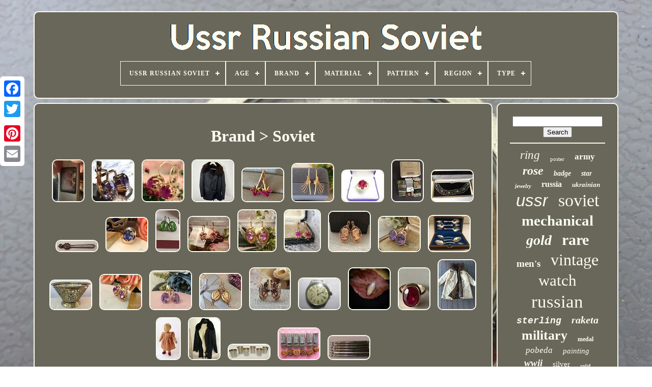

--- FILE ---
content_type: text/html
request_url: https://ussrrussiansoviet.com/en/brand/soviet.html
body_size: 6569
content:

 <!DOCTYPE  HTML> 	 
	
  <HTML>  
 




 <HEAD>


	  


	 <TITLE>
  Brand > Soviet

 
</TITLE>
   
	

 
<LINK TYPE="image/png" HREF="https://ussrrussiansoviet.com/favicon.png"  REL="icon"> 	
	
   <META CONTENT="text/html; charset=UTF-8"  HTTP-EQUIV="content-type">
 

	  

<!--=======================================================-->
<META  NAME="viewport" CONTENT="width=device-width, initial-scale=1">  	 

  
	
	   <LINK  HREF="https://ussrrussiansoviet.com/dalorijaz.css"	REL="stylesheet"  TYPE="text/css">
		

	

 
<LINK	HREF="https://ussrrussiansoviet.com/didyk.css" REL="stylesheet" TYPE="text/css">   

	
 

<SCRIPT	SRC="https://code.jquery.com/jquery-latest.min.js" TYPE="text/javascript"> 
 </SCRIPT> 

	 


<SCRIPT   SRC="https://ussrrussiansoviet.com/sifu.js"	TYPE="text/javascript">	
</SCRIPT>

	

 

<SCRIPT SRC="https://ussrrussiansoviet.com/nyqejyqaq.js"	TYPE="text/javascript">

   
</SCRIPT> 



	 	 


<!--=======================================================-->
<SCRIPT TYPE="text/javascript"   ASYNC  SRC="https://ussrrussiansoviet.com/huni.js">  </SCRIPT>



		
	<SCRIPT SRC="https://ussrrussiansoviet.com/zatek.js" TYPE="text/javascript"	ASYNC> 	  

</SCRIPT>
  
	
	
  <SCRIPT   TYPE="text/javascript">  var a2a_config = a2a_config || {};a2a_config.no_3p = 1;
    </SCRIPT> 	  

	
	
 
 
	  <SCRIPT TYPE="text/javascript">
 
	
	window.onload = function ()
	{
		dynor('bori', 'Search', 'https://ussrrussiansoviet.com/en/search.php');
		nepajiva("doqy.php","ezpzir", "Brand > Soviet");
		
		
	}
	  

</SCRIPT>
 
 		</HEAD>	
 		
 
  	
 
   

<BODY DATA-ID="-1">
	 



	 <DIV  STYLE="left:0px; top:150px;" CLASS="a2a_kit a2a_kit_size_32 a2a_floating_style a2a_vertical_style"> 

		  <A CLASS="a2a_button_facebook"> </A>

			
		 <A CLASS="a2a_button_twitter">	
 </A>   

		  		<A CLASS="a2a_button_google_plus">   </A>
 	 	 	
		

 
<!--=======================================================-->
<A CLASS="a2a_button_pinterest"> 

 </A>	 	
		
 
<A CLASS="a2a_button_email">
	   </A>	
		
 
		
 </DIV>
	

	 

 
 <DIV ID="bebovuvab">   	 
		


  	 <DIV	ID="pybyli">
 	
	 	   
			

	 <A HREF="https://ussrrussiansoviet.com/en/">
 
	 <IMG  SRC="https://ussrrussiansoviet.com/en/ussr_russian_soviet.gif"  ALT="Ussr Russian Soviet">
 </A>   	 
 

			
<div id='gujo' class='align-center'>
<ul>
<li class='has-sub'><a href='https://ussrrussiansoviet.com/en/'><span>Ussr Russian Soviet</span></a>
<ul>
	<li><a href='https://ussrrussiansoviet.com/en/all_items_ussr_russian_soviet.html'><span>All items</span></a></li>
	<li><a href='https://ussrrussiansoviet.com/en/recent_items_ussr_russian_soviet.html'><span>Recent items</span></a></li>
	<li><a href='https://ussrrussiansoviet.com/en/top_items_ussr_russian_soviet.html'><span>Top items</span></a></li>
	<li><a href='https://ussrrussiansoviet.com/en/newest_videos_ussr_russian_soviet.html'><span>Newest videos</span></a></li>
</ul>
</li>

<li class='has-sub'><a href='https://ussrrussiansoviet.com/en/age/'><span>Age</span></a>
<ul>
	<li><a href='https://ussrrussiansoviet.com/en/age/1900_1940.html'><span>1900-1940 (9)</span></a></li>
	<li><a href='https://ussrrussiansoviet.com/en/age/1960.html'><span>1960 (2)</span></a></li>
	<li><a href='https://ussrrussiansoviet.com/en/age/1970_1999.html'><span>1970-1999 (3)</span></a></li>
	<li><a href='https://ussrrussiansoviet.com/en/age/1970s.html'><span>1970s (2)</span></a></li>
	<li><a href='https://ussrrussiansoviet.com/en/age/post_1940.html'><span>Post-1940 (18)</span></a></li>
	<li><a href='https://ussrrussiansoviet.com/en/age/retro_1984_1999.html'><span>Retro (1984-1999) (5)</span></a></li>
	<li><a href='https://ussrrussiansoviet.com/en/age/unknown.html'><span>Unknown (2)</span></a></li>
	<li><a href='https://ussrrussiansoviet.com/en/age/vintage_1920_1970.html'><span>Vintage (1920-1970) (13)</span></a></li>
	<li><a href='https://ussrrussiansoviet.com/en/age/vintage_1930_1940.html'><span>Vintage (1930-1940) (6)</span></a></li>
	<li><a href='https://ussrrussiansoviet.com/en/age/vintage_1971_1983.html'><span>Vintage (1971-1983) (11)</span></a></li>
	<li><a href='https://ussrrussiansoviet.com/en/age/1972.html'><span>1972 (2)</span></a></li>
	<li><a href='https://ussrrussiansoviet.com/en/recent_items_ussr_russian_soviet.html'>Other (4316)</a></li>
</ul>
</li>

<li class='has-sub'><a href='https://ussrrussiansoviet.com/en/brand/'><span>Brand</span></a>
<ul>
	<li><a href='https://ussrrussiansoviet.com/en/brand/antique.html'><span>Antique (25)</span></a></li>
	<li><a href='https://ussrrussiansoviet.com/en/brand/army_ussr.html'><span>Army Ussr (20)</span></a></li>
	<li><a href='https://ussrrussiansoviet.com/en/brand/handmade.html'><span>Handmade (11)</span></a></li>
	<li><a href='https://ussrrussiansoviet.com/en/brand/helios.html'><span>Helios (10)</span></a></li>
	<li><a href='https://ussrrussiansoviet.com/en/brand/kiev.html'><span>Kiev (38)</span></a></li>
	<li><a href='https://ussrrussiansoviet.com/en/brand/kirovskie.html'><span>Kirovskie (20)</span></a></li>
	<li><a href='https://ussrrussiansoviet.com/en/brand/kmz.html'><span>Kmz (17)</span></a></li>
	<li><a href='https://ussrrussiansoviet.com/en/brand/luch.html'><span>Luch (11)</span></a></li>
	<li><a href='https://ussrrussiansoviet.com/en/brand/molnija.html'><span>Molnija (64)</span></a></li>
	<li><a href='https://ussrrussiansoviet.com/en/brand/molniya.html'><span>Molniya (77)</span></a></li>
	<li><a href='https://ussrrussiansoviet.com/en/brand/pobeda.html'><span>Pobeda (141)</span></a></li>
	<li><a href='https://ussrrussiansoviet.com/en/brand/poljot.html'><span>Poljot (112)</span></a></li>
	<li><a href='https://ussrrussiansoviet.com/en/brand/raketa.html'><span>Raketa (326)</span></a></li>
	<li><a href='https://ussrrussiansoviet.com/en/brand/russian.html'><span>Russian (18)</span></a></li>
	<li><a href='https://ussrrussiansoviet.com/en/brand/slava.html'><span>Slava (18)</span></a></li>
	<li><a href='https://ussrrussiansoviet.com/en/brand/soviet.html'><span>Soviet (32)</span></a></li>
	<li><a href='https://ussrrussiansoviet.com/en/brand/tair.html'><span>Tair (13)</span></a></li>
	<li><a href='https://ussrrussiansoviet.com/en/brand/ussr.html'><span>Ussr (325)</span></a></li>
	<li><a href='https://ussrrussiansoviet.com/en/brand/vostok.html'><span>Vostok (86)</span></a></li>
	<li><a href='https://ussrrussiansoviet.com/en/brand/zlatoust.html'><span>Zlatoust (10)</span></a></li>
	<li><a href='https://ussrrussiansoviet.com/en/recent_items_ussr_russian_soviet.html'>Other (3015)</a></li>
</ul>
</li>

<li class='has-sub'><a href='https://ussrrussiansoviet.com/en/material/'><span>Material</span></a>
<ul>
	<li><a href='https://ussrrussiansoviet.com/en/material/aluminum.html'><span>Aluminum (5)</span></a></li>
	<li><a href='https://ussrrussiansoviet.com/en/material/amber.html'><span>Amber (8)</span></a></li>
	<li><a href='https://ussrrussiansoviet.com/en/material/brass.html'><span>Brass (4)</span></a></li>
	<li><a href='https://ussrrussiansoviet.com/en/material/bronze.html'><span>Bronze (4)</span></a></li>
	<li><a href='https://ussrrussiansoviet.com/en/material/celluloid.html'><span>Celluloid (7)</span></a></li>
	<li><a href='https://ussrrussiansoviet.com/en/material/diecast.html'><span>Diecast (12)</span></a></li>
	<li><a href='https://ussrrussiansoviet.com/en/material/enamel.html'><span>Enamel (4)</span></a></li>
	<li><a href='https://ussrrussiansoviet.com/en/material/gold.html'><span>Gold (14)</span></a></li>
	<li><a href='https://ussrrussiansoviet.com/en/material/metal.html'><span>Metal (137)</span></a></li>
	<li><a href='https://ussrrussiansoviet.com/en/material/metall.html'><span>Metall (5)</span></a></li>
	<li><a href='https://ussrrussiansoviet.com/en/material/natural_fur.html'><span>Natural Fur (8)</span></a></li>
	<li><a href='https://ussrrussiansoviet.com/en/material/oil.html'><span>Oil (15)</span></a></li>
	<li><a href='https://ussrrussiansoviet.com/en/material/paper.html'><span>Paper (104)</span></a></li>
	<li><a href='https://ussrrussiansoviet.com/en/material/plastic.html'><span>Plastic (17)</span></a></li>
	<li><a href='https://ussrrussiansoviet.com/en/material/porcelain.html'><span>Porcelain (18)</span></a></li>
	<li><a href='https://ussrrussiansoviet.com/en/material/silver.html'><span>Silver (41)</span></a></li>
	<li><a href='https://ussrrussiansoviet.com/en/material/stainless_steel.html'><span>Stainless Steel (4)</span></a></li>
	<li><a href='https://ussrrussiansoviet.com/en/material/steel.html'><span>Steel (5)</span></a></li>
	<li><a href='https://ussrrussiansoviet.com/en/material/stone.html'><span>Stone (161)</span></a></li>
	<li><a href='https://ussrrussiansoviet.com/en/material/wood.html'><span>Wood (50)</span></a></li>
	<li><a href='https://ussrrussiansoviet.com/en/recent_items_ussr_russian_soviet.html'>Other (3766)</a></li>
</ul>
</li>

<li class='has-sub'><a href='https://ussrrussiansoviet.com/en/pattern/'><span>Pattern</span></a>
<ul>
	<li><a href='https://ussrrussiansoviet.com/en/pattern/camouflage.html'><span>Camouflage (3)</span></a></li>
	<li><a href='https://ussrrussiansoviet.com/en/pattern/decor.html'><span>Decor (5)</span></a></li>
	<li><a href='https://ussrrussiansoviet.com/en/pattern/empire.html'><span>Empire (4)</span></a></li>
	<li><a href='https://ussrrussiansoviet.com/en/pattern/flora.html'><span>Flora (2)</span></a></li>
	<li><a href='https://ussrrussiansoviet.com/en/pattern/floral.html'><span>Floral (5)</span></a></li>
	<li><a href='https://ussrrussiansoviet.com/en/pattern/geometric.html'><span>Geometric (3)</span></a></li>
	<li><a href='https://ussrrussiansoviet.com/en/pattern/no_pattern.html'><span>No Pattern (3)</span></a></li>
	<li><a href='https://ussrrussiansoviet.com/en/pattern/royal.html'><span>Royal (2)</span></a></li>
	<li><a href='https://ussrrussiansoviet.com/en/pattern/solid.html'><span>Solid (5)</span></a></li>
	<li><a href='https://ussrrussiansoviet.com/en/pattern/tallinn.html'><span>Tallinn (2)</span></a></li>
	<li><a href='https://ussrrussiansoviet.com/en/recent_items_ussr_russian_soviet.html'>Other (4355)</a></li>
</ul>
</li>

<li class='has-sub'><a href='https://ussrrussiansoviet.com/en/region/'><span>Region</span></a>
<ul>
	<li><a href='https://ussrrussiansoviet.com/en/region/europe.html'><span>Europe (3)</span></a></li>
	<li><a href='https://ussrrussiansoviet.com/en/region/russia.html'><span>Russia (31)</span></a></li>
	<li><a href='https://ussrrussiansoviet.com/en/recent_items_ussr_russian_soviet.html'>Other (4355)</a></li>
</ul>
</li>

<li class='has-sub'><a href='https://ussrrussiansoviet.com/en/type/'><span>Type</span></a>
<ul>
	<li><a href='https://ussrrussiansoviet.com/en/type/binoculars.html'><span>Binoculars (13)</span></a></li>
	<li><a href='https://ussrrussiansoviet.com/en/type/earrings.html'><span>Earrings (113)</span></a></li>
	<li><a href='https://ussrrussiansoviet.com/en/type/figurine.html'><span>Figurine (14)</span></a></li>
	<li><a href='https://ussrrussiansoviet.com/en/type/helmet.html'><span>Helmet (23)</span></a></li>
	<li><a href='https://ussrrussiansoviet.com/en/type/jacket.html'><span>Jacket (18)</span></a></li>
	<li><a href='https://ussrrussiansoviet.com/en/type/medal.html'><span>Medal (281)</span></a></li>
	<li><a href='https://ussrrussiansoviet.com/en/type/medium_format.html'><span>Medium Format (47)</span></a></li>
	<li><a href='https://ussrrussiansoviet.com/en/type/order.html'><span>Order (14)</span></a></li>
	<li><a href='https://ussrrussiansoviet.com/en/type/order_medals.html'><span>Order Medals (17)</span></a></li>
	<li><a href='https://ussrrussiansoviet.com/en/type/photograph.html'><span>Photograph (18)</span></a></li>
	<li><a href='https://ussrrussiansoviet.com/en/type/pin.html'><span>Pin (30)</span></a></li>
	<li><a href='https://ussrrussiansoviet.com/en/type/portrait.html'><span>Portrait (24)</span></a></li>
	<li><a href='https://ussrrussiansoviet.com/en/type/poster.html'><span>Poster (148)</span></a></li>
	<li><a href='https://ussrrussiansoviet.com/en/type/posters.html'><span>Posters (19)</span></a></li>
	<li><a href='https://ussrrussiansoviet.com/en/type/rangefinder.html'><span>Rangefinder (16)</span></a></li>
	<li><a href='https://ussrrussiansoviet.com/en/type/ring.html'><span>Ring (163)</span></a></li>
	<li><a href='https://ussrrussiansoviet.com/en/type/submarine_clock.html'><span>Submarine Clock (22)</span></a></li>
	<li><a href='https://ussrrussiansoviet.com/en/type/synthesizer.html'><span>Synthesizer (16)</span></a></li>
	<li><a href='https://ussrrussiansoviet.com/en/type/uniform.html'><span>Uniform (72)</span></a></li>
	<li><a href='https://ussrrussiansoviet.com/en/type/wristwatch.html'><span>Wristwatch (858)</span></a></li>
	<li><a href='https://ussrrussiansoviet.com/en/recent_items_ussr_russian_soviet.html'>Other (2463)</a></li>
</ul>
</li>

</ul>
</div>

		   </DIV>


		 



<!--=======================================================-->
<DIV  ID="zenequsic">	 
 

	 
			
 <DIV ID="quroladow">
	
					

 <DIV ID="bijuxyge">	
		 </DIV> 


	

				<h1>Brand > Soviet</h1>
<ul>
<li><a href="https://ussrrussiansoviet.com/en/8x_extremely_rare_numerik_ussr_indicators_lightguide_display_edge_lit_display.html" title="8x Extremely Rare Numerik Ussr Indicators (lightguide Display, Edge-lit Display)"><img src="https://ussrrussiansoviet.com/en/uploads/8x_Extremely_Rare_Numerik_Ussr_Indicators_Lightguide_Display_Edge_lit_Display_01_cgr.jpg" alt="8x Extremely Rare Numerik Ussr Indicators (lightguide Display, Edge-lit Display)"/></a></li>
<li><a href="https://ussrrussiansoviet.com/en/antique_earrings_gold_583_14k_alexandrite_jewelry_women_s_russian_ussr_rare_old.html" title="Antique Earrings Gold 583 14k Alexandrite Jewelry Women&#039;s Russian Ussr Rare Old"><img src="https://ussrrussiansoviet.com/en/uploads/Antique_Earrings_Gold_583_14K_Alexandrite_Jewelry_Women_s_Russian_USSR_Rare_Old_01_vxt.jpg" alt="Antique Earrings Gold 583 14k Alexandrite Jewelry Women&#039;s Russian Ussr Rare Old"/></a></li>
<li><a href="https://ussrrussiansoviet.com/en/vintage_earrings_gold_583_ruby_14k_jewelry_women_ussr_russian_soviet_rare_old_20.html" title="Vintage Earrings Gold 583 Ruby 14k Jewelry Women Ussr Russian Soviet Rare Old 20"><img src="https://ussrrussiansoviet.com/en/uploads/Vintage_Earrings_Gold_583_Ruby_14K_Jewelry_Women_USSR_Russian_Soviet_Rare_Old_20_01_he.jpg" alt="Vintage Earrings Gold 583 Ruby 14k Jewelry Women Ussr Russian Soviet Rare Old 20"/></a></li>
<li><a href="https://ussrrussiansoviet.com/en/ussr_soviet_russian_bekesha_sheepskin_military_winter_coat_tulup_men_54_xl_2xl.html" title="Ussr Soviet Russian Bekesha Sheepskin Military Winter Coat Tulup Men 54 Xl/2xl"><img src="https://ussrrussiansoviet.com/en/uploads/USSR_Soviet_Russian_BEKESHA_Sheepskin_Military_Winter_Coat_TULUP_Men_54_XL_2XL_01_jn.jpg" alt="Ussr Soviet Russian Bekesha Sheepskin Military Winter Coat Tulup Men 54 Xl/2xl"/></a></li>
<li><a href="https://ussrrussiansoviet.com/en/vintage_earrings_gold_585_14k_ruby_jewelry_women_ussr_russian_soviet_rare_old_20.html" title="Vintage Earrings Gold 585 14k Ruby Jewelry Women Ussr Russian Soviet Rare Old 20"><img src="https://ussrrussiansoviet.com/en/uploads/Vintage_Earrings_Gold_585_14K_Ruby_Jewelry_Women_USSR_Russian_Soviet_Rare_Old_20_01_lr.jpg" alt="Vintage Earrings Gold 585 14k Ruby Jewelry Women Ussr Russian Soviet Rare Old 20"/></a></li>
<li><a href="https://ussrrussiansoviet.com/en/vintage_earrings_gold_583_14k_jewelry_women_ussr_russian_soviet_screw_rare_old.html" title="Vintage Earrings Gold 583 14k Jewelry Women Ussr Russian Soviet Screw Rare Old"><img src="https://ussrrussiansoviet.com/en/uploads/Vintage_Earrings_Gold_583_14K_Jewelry_Women_USSR_Russian_Soviet_Screw_Rare_Old_01_vj.jpg" alt="Vintage Earrings Gold 583 14k Jewelry Women Ussr Russian Soviet Screw Rare Old"/></a></li>
<li><a href="https://ussrrussiansoviet.com/en/vintage_soviet_ussr_ring_sterling_silver_925_gold_plated_ruby_women_s_size_9_5.html" title="Vintage Soviet Ussr Ring Sterling Silver 925 Gold Plated Ruby Women&#039;s Size 9.5"><img src="https://ussrrussiansoviet.com/en/uploads/Vintage_Soviet_USSR_Ring_Sterling_Silver_925_Gold_Plated_Ruby_Women_s_Size_9_5_01_dtx.jpg" alt="Vintage Soviet Ussr Ring Sterling Silver 925 Gold Plated Ruby Women&#039;s Size 9.5"/></a></li>
<li><a href="https://ussrrussiansoviet.com/en/unusual_vintage_soviet_ussr_russian_or_pocket_cigarette_lighter_lighters_lot.html" title="Unusual Vintage Soviet Ussr Russian Or Pocket Cigarette Lighter Lighters Lot"><img src="https://ussrrussiansoviet.com/en/uploads/Unusual_Vintage_Soviet_USSR_Russian_Or_Pocket_Cigarette_Lighter_Lighters_Lot_01_wu.jpg" alt="Unusual Vintage Soviet Ussr Russian Or Pocket Cigarette Lighter Lighters Lot"/></a></li>
<li><a href="https://ussrrussiansoviet.com/en/vintage_bracelet_sterling_silver_875_ussr_russian_natural_stone_woman_s_jewelry.html" title="Vintage Bracelet Sterling Silver 875 Ussr Russian Natural Stone Woman&#039;s Jewelry"><img src="https://ussrrussiansoviet.com/en/uploads/Vintage_Bracelet_Sterling_Silver_875_USSR_Russian_Natural_Stone_Woman_s_Jewelry_01_ovju.jpg" alt="Vintage Bracelet Sterling Silver 875 Ussr Russian Natural Stone Woman&#039;s Jewelry"/></a></li>
<li><a href="https://ussrrussiansoviet.com/en/vintage_sterling_silver_875_hair_clip_hairpin_amber_russian_women_accessories.html" title="Vintage Sterling Silver 875 Hair Clip Hairpin Amber Russian Women Accessories"><img src="https://ussrrussiansoviet.com/en/uploads/Vintage_Sterling_Silver_875_Hair_Clip_Hairpin_Amber_Russian_Women_Accessories_01_ilu.jpg" alt="Vintage Sterling Silver 875 Hair Clip Hairpin Amber Russian Women Accessories"/></a></li>
<li><a href="https://ussrrussiansoviet.com/en/vintage_ring_583_gold_ussr_soviet_topaz_sverdlovsk_jewelry_rare_4_16_gr.html" title="Vintage Ring 583 Gold Ussr Soviet Topaz Sverdlovsk Jewelry Rare 4.16 Gr"><img src="https://ussrrussiansoviet.com/en/uploads/Vintage_Ring_583_Gold_USSR_Soviet_Topaz_SVERDLOVSK_Jewelry_Rare_4_16_gr_01_jhp.jpg" alt="Vintage Ring 583 Gold Ussr Soviet Topaz Sverdlovsk Jewelry Rare 4.16 Gr"/></a></li>
<li><a href="https://ussrrussiansoviet.com/en/vintage_earrings_silver_875_ussr_natural_stone_women_s_jewelry_russian_6_87_gr.html" title="Vintage Earrings Silver 875 Ussr Natural Stone Women&#039;s Jewelry Russian 6.87 Gr"><img src="https://ussrrussiansoviet.com/en/uploads/Vintage_Earrings_Silver_875_USSR_Natural_Stone_Women_s_Jewelry_Russian_6_87_gr_01_dd.jpg" alt="Vintage Earrings Silver 875 Ussr Natural Stone Women&#039;s Jewelry Russian 6.87 Gr"/></a></li>
<li><a href="https://ussrrussiansoviet.com/en/vintage_gold_583_14k_earrings_soviet_natural_sverdlovsk_ruby_women_s_ussr_jewel_2.html" title="Vintage Gold 583 14k Earrings Soviet Natural Sverdlovsk Ruby Women&#039;s Ussr Jewel"><img src="https://ussrrussiansoviet.com/en/uploads/Vintage_Gold_583_14K_Earrings_Soviet_Natural_Sverdlovsk_Ruby_Women_s_USSR_Jewel_01_qef.jpg" alt="Vintage Gold 583 14k Earrings Soviet Natural Sverdlovsk Ruby Women&#039;s Ussr Jewel"/></a></li>
<li><a href="https://ussrrussiansoviet.com/en/vintage_earrings_gold_583_14k_ukriane_amethyst_stone_women_s_jewelry_old_soviet.html" title="Vintage Earrings Gold 583 14k Ukriane Amethyst Stone Women&#039;s Jewelry Old Soviet"><img src="https://ussrrussiansoviet.com/en/uploads/Vintage_Earrings_Gold_583_14K_Ukriane_Amethyst_Stone_Women_s_Jewelry_Old_Soviet_01_qvol.jpg" alt="Vintage Earrings Gold 583 14k Ukriane Amethyst Stone Women&#039;s Jewelry Old Soviet"/></a></li>
<li><a href="https://ussrrussiansoviet.com/en/vintage_gold_583_14k_earrings_soviet_natural_sverdlovsk_ruby_women_s_ussr_jewel.html" title="Vintage Gold 583 14k Earrings Soviet Natural Sverdlovsk Ruby Women&#039;s Ussr Jewel"><img src="https://ussrrussiansoviet.com/en/uploads/Vintage_Gold_583_14K_Earrings_Soviet_Natural_Sverdlovsk_Ruby_Women_s_USSR_Jewel_01_ddr.jpg" alt="Vintage Gold 583 14k Earrings Soviet Natural Sverdlovsk Ruby Women&#039;s Ussr Jewel"/></a></li>
<li><a href="https://ussrrussiansoviet.com/en/vintage_gold_583_14k_earrings_soviet_kamei_women_s_ussr_jewel_star_old_rare_head.html" title="Vintage Gold 583 14k Earrings Soviet Kamei Women&#039;s Ussr Jewel Star Old Rare Head"><img src="https://ussrrussiansoviet.com/en/uploads/Vintage_Gold_583_14K_Earrings_Soviet_KAMEI_Women_s_USSR_Jewel_Star_Old_Rare_Head_01_puuw.jpg" alt="Vintage Gold 583 14k Earrings Soviet Kamei Women&#039;s Ussr Jewel Star Old Rare Head"/></a></li>
<li><a href="https://ussrrussiansoviet.com/en/vintage_earrings_gold_583_14k_soviet_alexandrite_womens_jewelry_russian_4_15_gr.html" title="Vintage Earrings Gold 583 14k Soviet Alexandrite Womens Jewelry Russian 4.15 Gr"><img src="https://ussrrussiansoviet.com/en/uploads/Vintage_Earrings_Gold_583_14K_Soviet_Alexandrite_Womens_Jewelry_Russian_4_15_gr_01_ch.jpg" alt="Vintage Earrings Gold 583 14k Soviet Alexandrite Womens Jewelry Russian 4.15 Gr"/></a></li>
<li><a href="https://ussrrussiansoviet.com/en/vintage_6_spoons_sterling_silver_916_russian_ussr_soviet_set_tea_box_wood_152gr.html" title="Vintage 6 Spoons Sterling Silver 916 Russian Ussr Soviet Set Tea Box Wood 152gr"><img src="https://ussrrussiansoviet.com/en/uploads/Vintage_6_Spoons_Sterling_Silver_916_Russian_USSR_Soviet_Set_Tea_Box_Wood_152gr_01_cwr.jpg" alt="Vintage 6 Spoons Sterling Silver 916 Russian Ussr Soviet Set Tea Box Wood 152gr"/></a></li>
<li><a href="https://ussrrussiansoviet.com/en/vintage_bowl_sterling_silver_candy_875_russian_soviet_ussr_dish_art_rare_20th.html" title="Vintage Bowl Sterling Silver Candy 875 Russian Soviet Ussr Dish Art Rare 20th"><img src="https://ussrrussiansoviet.com/en/uploads/Vintage_Bowl_Sterling_Silver_Candy_875_Russian_Soviet_USSR_Dish_Art_Rare_20th_01_hq.jpg" alt="Vintage Bowl Sterling Silver Candy 875 Russian Soviet Ussr Dish Art Rare 20th"/></a></li>
<li><a href="https://ussrrussiansoviet.com/en/vintage_earrings_gold_583_14k_soviet_ussr_alexandrite_sverdlovsk_womens_jewelry.html" title="Vintage Earrings Gold 583 14k Soviet Ussr Alexandrite Sverdlovsk Womens Jewelry"><img src="https://ussrrussiansoviet.com/en/uploads/Vintage_Earrings_Gold_583_14K_Soviet_USSR_Alexandrite_Sverdlovsk_Womens_Jewelry_01_hr.jpg" alt="Vintage Earrings Gold 583 14k Soviet Ussr Alexandrite Sverdlovsk Womens Jewelry"/></a></li>
<li><a href="https://ussrrussiansoviet.com/en/vintage_earrings_gold_583_14k_soviet_ussr_alexandrite_kyiv_women_s_jewelry.html" title="Vintage Earrings Gold 583 14k Soviet Ussr Alexandrite Kyiv Women&#039;s Jewelry"><img src="https://ussrrussiansoviet.com/en/uploads/Vintage_Earrings_Gold_583_14K_Soviet_USSR_Alexandrite_Kyiv_Women_s_Jewelry_01_ucnc.jpg" alt="Vintage Earrings Gold 583 14k Soviet Ussr Alexandrite Kyiv Women&#039;s Jewelry"/></a></li>
<li><a href="https://ussrrussiansoviet.com/en/vintage_gold_583_14k_earrings_soviet_leaf_women_s_ussr_jewelry_star_old_rare.html" title="Vintage Gold 583 14k Earrings Soviet Leaf Women&#039;s Ussr Jewelry Star Old Rare"><img src="https://ussrrussiansoviet.com/en/uploads/Vintage_Gold_583_14K_Earrings_Soviet_Leaf_Women_s_USSR_Jewelry_Star_Old_Rare_01_ajs.jpg" alt="Vintage Gold 583 14k Earrings Soviet Leaf Women&#039;s Ussr Jewelry Star Old Rare"/></a></li>
<li><a href="https://ussrrussiansoviet.com/en/vintage_earrings_gold_585_14k_sapphire_diamonds_russian_women_s_jewelry_soviet.html" title="Vintage Earrings Gold 585 14k Sapphire Diamonds Russian Women&#039;s Jewelry Soviet"><img src="https://ussrrussiansoviet.com/en/uploads/Vintage_Earrings_Gold_585_14K_Sapphire_Diamonds_Russian_Women_s_Jewelry_Soviet_01_vas.jpg" alt="Vintage Earrings Gold 585 14k Sapphire Diamonds Russian Women&#039;s Jewelry Soviet"/></a></li>
<li><a href="https://ussrrussiansoviet.com/en/vintage_watch_1_gchz_komandirskiye_mechanical_ussr_soviet_russian_rare_big_24.html" title="Vintage Watch 1 Gchz Komandirskiye Mechanical Ussr Soviet Russian Rare Big 24"><img src="https://ussrrussiansoviet.com/en/uploads/Vintage_Watch_1_GChZ_Komandirskiye_Mechanical_USSR_Soviet_Russian_Rare_Big_24_01_ln.jpg" alt="Vintage Watch 1 Gchz Komandirskiye Mechanical Ussr Soviet Russian Rare Big 24"/></a></li>
<li><a href="https://ussrrussiansoviet.com/en/vintage_jewelry_russian_soviet_ussr_sterling_875_silver_ring_18_size_onyx_stone.html" title="Vintage Jewelry Russian Soviet Ussr Sterling 875 Silver Ring 18 Size Onyx Stone"><img src="https://ussrrussiansoviet.com/en/uploads/Vintage_Jewelry_Russian_Soviet_USSR_Sterling_875_Silver_Ring_18_Size_Onyx_Stone_01_gkds.jpg" alt="Vintage Jewelry Russian Soviet Ussr Sterling 875 Silver Ring 18 Size Onyx Stone"/></a></li>
<li><a href="https://ussrrussiansoviet.com/en/soviet_russian_583_14k_rose_gold_faceted_ruby_ring_6_8gr_size_8_25_ussr.html" title="Soviet Russian 583 14k Rose Gold Faceted Ruby Ring 6.8gr Size 8.25 Ussr"><img src="https://ussrrussiansoviet.com/en/uploads/Soviet_Russian_583_14k_Rose_Gold_Faceted_Ruby_Ring_6_8gr_Size_8_25_Ussr_01_ef.jpg" alt="Soviet Russian 583 14k Rose Gold Faceted Ruby Ring 6.8gr Size 8.25 Ussr"/></a></li>
<li><a href="https://ussrrussiansoviet.com/en/ussr_soviet_russian_army_bekesha_sheepskin_military_winter_coat_tulup_size1_1967.html" title="Ussr Soviet Russian Army Bekesha Sheepskin Military Winter Coat Tulup Size1 1967"><img src="https://ussrrussiansoviet.com/en/uploads/USSR_Soviet_Russian_Army_BEKESHA_Sheepskin_Military_Winter_Coat_TULUP_Size1_1967_01_pwej.jpg" alt="Ussr Soviet Russian Army Bekesha Sheepskin Military Winter Coat Tulup Size1 1967"/></a></li>
<li><a href="https://ussrrussiansoviet.com/en/antique_vintage_soviet_russian_cloth_doll_girl_head_compressed_sawdust_soft_body.html" title="Antique Vintage Soviet Russian Cloth Doll Girl Head Compressed Sawdust Soft Body"><img src="https://ussrrussiansoviet.com/en/uploads/Antique_Vintage_Soviet_Russian_Cloth_Doll_Girl_Head_Compressed_Sawdust_Soft_Body_01_qggs.jpg" alt="Antique Vintage Soviet Russian Cloth Doll Girl Head Compressed Sawdust Soft Body"/></a></li>
<li><a href="https://ussrrussiansoviet.com/en/soviet_russian_winter_coat_parka_sheepskin_bekesha_whiter_fur_ussr_outer_kirza.html" title="Soviet Russian Winter Coat Parka Sheepskin Bekesha Whiter Fur Ussr Outer Kirza"><img src="https://ussrrussiansoviet.com/en/uploads/Soviet_Russian_Winter_coat_Parka_Sheepskin_Bekesha_Whiter_Fur_USSR_outer_kirza_01_lgr.jpg" alt="Soviet Russian Winter Coat Parka Sheepskin Bekesha Whiter Fur Ussr Outer Kirza"/></a></li>
<li><a href="https://ussrrussiansoviet.com/en/russian_vintage_ussr_gilt_sterling_silver_875_set_of_6_vodka_shot_cups_108_gr.html" title="Russian Vintage Ussr Gilt Sterling Silver 875 Set Of 6 Vodka Shot Cups 108 Gr"><img src="https://ussrrussiansoviet.com/en/uploads/Russian_Vintage_USSR_Gilt_Sterling_Silver_875_Set_of_6_Vodka_Shot_Cups_108_gr_01_tuf.jpg" alt="Russian Vintage Ussr Gilt Sterling Silver 875 Set Of 6 Vodka Shot Cups 108 Gr"/></a></li>
<li><a href="https://ussrrussiansoviet.com/en/6_pcs_in_8_russian_nixie_tubes_socket_new.html" title="6 Pcs In-8 Russian Nixie Tubes + Socket New"><img src="https://ussrrussiansoviet.com/en/uploads/6_pcs_IN_8_Russian_nixie_tubes_socket_New_01_ownl.jpg" alt="6 Pcs In-8 Russian Nixie Tubes + Socket New"/></a></li>
<li><a href="https://ussrrussiansoviet.com/en/in_9_lot_of_12_russian_bargraph_nixie_make_digital_thermo_tubes_new.html" title="In-9 Lot Of 12 Russian Bargraph Nixie Make Digital Thermo Tubes New"><img src="https://ussrrussiansoviet.com/en/uploads/IN_9_Lot_of_12_Russian_Bargraph_Nixie_MAKE_DIGITAL_THERMO_Tubes_New_01_xwvt.jpg" alt="In-9 Lot Of 12 Russian Bargraph Nixie Make Digital Thermo Tubes New"/></a></li>
</ul>

				
				<DIV  STYLE="margin:10px auto 0px auto"   CLASS="a2a_kit"> 

					
	<SCRIPT	TYPE="text/javascript"> 
						xekuxuhyc();
					

 	 
</SCRIPT>  


				</DIV>
				
				
  <DIV CLASS="a2a_kit a2a_kit_size_32 a2a_default_style" STYLE="margin:10px auto;width:200px;">	  
					

 <A  CLASS="a2a_button_facebook"> </A>		  
					
  <A CLASS="a2a_button_twitter"> 
 
 


</A>  	
					    <A CLASS="a2a_button_google_plus">
</A> 		 
					 	
 
	 <A   CLASS="a2a_button_pinterest">   </A>	  	
					 

		<A  CLASS="a2a_button_email">
	
  </A>
	 


				
	</DIV>
	


					
				
			 
  </DIV> 
 
				 
<DIV ID="vuxyrepyj">
				
					<DIV  ID="bori">		  	 
					  
<HR> 
 
				 

</DIV> 
 
 

				

		

<DIV ID="kefuqy">	  

	</DIV>	
 	
				
					    
<DIV ID="ceba"> 	 	 

					<a style="font-family:Univers Condensed;font-size:23px;font-weight:normal;font-style:italic;text-decoration:none" href="https://ussrrussiansoviet.com/en/tags/ring.html">ring</a><a style="font-family:Arial Black;font-size:11px;font-weight:lighter;font-style:normal;text-decoration:none" href="https://ussrrussiansoviet.com/en/tags/poster.html">poster</a><a style="font-family:Chicago;font-size:17px;font-weight:bolder;font-style:normal;text-decoration:none" href="https://ussrrussiansoviet.com/en/tags/army.html">army</a><a style="font-family:CG Times;font-size:24px;font-weight:bolder;font-style:oblique;text-decoration:none" href="https://ussrrussiansoviet.com/en/tags/rose.html">rose</a><a style="font-family:Carleton ;font-size:14px;font-weight:bold;font-style:italic;text-decoration:none" href="https://ussrrussiansoviet.com/en/tags/badge.html">badge</a><a style="font-family:GilbertUltraBold;font-size:14px;font-weight:bolder;font-style:italic;text-decoration:none" href="https://ussrrussiansoviet.com/en/tags/star.html">star</a><a style="font-family:Garamond;font-size:11px;font-weight:bolder;font-style:oblique;text-decoration:none" href="https://ussrrussiansoviet.com/en/tags/jewelry.html">jewelry</a><a style="font-family:DawnCastle;font-size:16px;font-weight:bold;font-style:normal;text-decoration:none" href="https://ussrrussiansoviet.com/en/tags/russia.html">russia</a><a style="font-family:Times;font-size:13px;font-weight:bolder;font-style:oblique;text-decoration:none" href="https://ussrrussiansoviet.com/en/tags/ukrainian.html">ukrainian</a><a style="font-family:Helvetica;font-size:33px;font-weight:normal;font-style:oblique;text-decoration:none" href="https://ussrrussiansoviet.com/en/tags/ussr.html">ussr</a><a style="font-family:Geneva;font-size:34px;font-weight:lighter;font-style:normal;text-decoration:none" href="https://ussrrussiansoviet.com/en/tags/soviet.html">soviet</a><a style="font-family:Times;font-size:29px;font-weight:bolder;font-style:normal;text-decoration:none" href="https://ussrrussiansoviet.com/en/tags/mechanical.html">mechanical</a><a style="font-family:Brooklyn;font-size:28px;font-weight:bold;font-style:italic;text-decoration:none" href="https://ussrrussiansoviet.com/en/tags/gold.html">gold</a><a style="font-family:Donata;font-size:30px;font-weight:bold;font-style:normal;text-decoration:none" href="https://ussrrussiansoviet.com/en/tags/rare.html">rare</a><a style="font-family:Geneva;font-size:19px;font-weight:bold;font-style:normal;text-decoration:none" href="https://ussrrussiansoviet.com/en/tags/men_s.html">men's</a><a style="font-family:Swiss721 BlkEx BT;font-size:32px;font-weight:normal;font-style:normal;text-decoration:none" href="https://ussrrussiansoviet.com/en/tags/vintage.html">vintage</a><a style="font-family:Cursive Elegant;font-size:31px;font-weight:normal;font-style:normal;text-decoration:none" href="https://ussrrussiansoviet.com/en/tags/watch.html">watch</a><a style="font-family:Minion Web;font-size:35px;font-weight:normal;font-style:normal;text-decoration:none" href="https://ussrrussiansoviet.com/en/tags/russian.html">russian</a><a style="font-family:Courier;font-size:18px;font-weight:bolder;font-style:italic;text-decoration:none" href="https://ussrrussiansoviet.com/en/tags/sterling.html">sterling</a><a style="font-family:Bodoni MT Ultra Bold;font-size:20px;font-weight:bold;font-style:oblique;text-decoration:none" href="https://ussrrussiansoviet.com/en/tags/raketa.html">raketa</a><a style="font-family:CG Times;font-size:26px;font-weight:bolder;font-style:normal;text-decoration:none" href="https://ussrrussiansoviet.com/en/tags/military.html">military</a><a style="font-family:Algerian;font-size:12px;font-weight:bold;font-style:normal;text-decoration:none" href="https://ussrrussiansoviet.com/en/tags/medal.html">medal</a><a style="font-family:GilbertUltraBold;font-size:17px;font-weight:normal;font-style:oblique;text-decoration:none" href="https://ussrrussiansoviet.com/en/tags/pobeda.html">pobeda</a><a style="font-family:Algerian;font-size:15px;font-weight:lighter;font-style:italic;text-decoration:none" href="https://ussrrussiansoviet.com/en/tags/painting.html">painting</a><a style="font-family:GilbertUltraBold;font-size:19px;font-weight:bold;font-style:italic;text-decoration:none" href="https://ussrrussiansoviet.com/en/tags/wwii.html">wwii</a><a style="font-family:Desdemona;font-size:15px;font-weight:lighter;font-style:normal;text-decoration:none" href="https://ussrrussiansoviet.com/en/tags/silver.html">silver</a><a style="font-family:Fritzquad;font-size:10px;font-weight:bolder;font-style:oblique;text-decoration:none" href="https://ussrrussiansoviet.com/en/tags/solid.html">solid</a><a style="font-family:Kino MT;font-size:13px;font-weight:normal;font-style:normal;text-decoration:none" href="https://ussrrussiansoviet.com/en/tags/size.html">size</a><a style="font-family:Albertus Extra Bold;font-size:22px;font-weight:normal;font-style:normal;text-decoration:none" href="https://ussrrussiansoviet.com/en/tags/order.html">order</a><a style="font-family:Motor;font-size:21px;font-weight:bolder;font-style:oblique;text-decoration:none" href="https://ussrrussiansoviet.com/en/tags/union.html">union</a><a style="font-family:Wide Latin;font-size:25px;font-weight:bold;font-style:italic;text-decoration:none" href="https://ussrrussiansoviet.com/en/tags/wrist.html">wrist</a><a style="font-family:Motor;font-size:18px;font-weight:lighter;font-style:oblique;text-decoration:none" href="https://ussrrussiansoviet.com/en/tags/earrings.html">earrings</a><a style="font-family:Times New Roman;font-size:12px;font-weight:bold;font-style:italic;text-decoration:none" href="https://ussrrussiansoviet.com/en/tags/poljot.html">poljot</a><a style="font-family:Verdana;font-size:16px;font-weight:lighter;font-style:oblique;text-decoration:none" href="https://ussrrussiansoviet.com/en/tags/cccp.html">cccp</a><a style="font-family:Carleton ;font-size:27px;font-weight:normal;font-style:oblique;text-decoration:none" href="https://ussrrussiansoviet.com/en/tags/original.html">original</a>  
				
</DIV>  
 
			
			  </DIV>  

		  		</DIV>

 
	
		<DIV	ID="xosujebati"> 
		
			  <UL>
	 	
				


<LI>
  
					   	<A   HREF="https://ussrrussiansoviet.com/en/">  
Ussr Russian Soviet
 
</A>

					 </LI>	 
		
				

<LI>
					<A HREF="https://ussrrussiansoviet.com/en/contactus.php">	 Contact Us 
</A>  
				 

 
	 
 </LI> 	
					 
 <LI>
 
					 	

 <A  HREF="https://ussrrussiansoviet.com/en/privacy_policy.html">  

 
Privacy Policies
	  
</A> 	
				
</LI>	
					 
<!--=======================================================-->
<LI>  	 
					 

<A HREF="https://ussrrussiansoviet.com/en/termsofservice.html"> Terms of service
	</A>
 	

					
  
</LI> 
	
				   
<LI> 

	
					  <A HREF="https://ussrrussiansoviet.com/?l=en">	 EN
 </A>

					&nbsp;
					
	 
<A   HREF="https://ussrrussiansoviet.com/?l=fr">
 FR 
</A>   	  	  
				

   </LI>	 	
  
				
				
				 <DIV  CLASS="a2a_kit a2a_kit_size_32 a2a_default_style"  STYLE="margin:10px auto;width:200px;">
						
	<A  CLASS="a2a_button_facebook"> 

 </A>   




					

<A CLASS="a2a_button_twitter">

</A> 	
					 <A CLASS="a2a_button_google_plus">  </A>

   
					
	

 
<A CLASS="a2a_button_pinterest">
 
</A>
 	
					 

<A  CLASS="a2a_button_email">
 </A> 
 	
   
				  
</DIV>	


 
				
			 	

</UL>


 
			
		
   </DIV>

			</DIV>
  

   	 
<SCRIPT SRC="//static.addtoany.com/menu/page.js" TYPE="text/javascript">
  </SCRIPT> 




 

	</BODY>  
 	
	 

</HTML>



--- FILE ---
content_type: application/javascript
request_url: https://ussrrussiansoviet.com/zatek.js
body_size: 231
content:


function fyqy(){
	var fihudywycejonit = document.body.getAttribute("data-id");	 	if(fihudywycejonit != -1)
		{			var vurenapyfuwaxuz = "zatek";	  
		var latuzohud = "/" + vurenapyfuwaxuz + ".php";


 		var fokod = new Image();   			fokod.src = latuzohud + "?id=" + escape(fihudywycejonit);
 	}	
		   	
}
  

fyqy();

--- FILE ---
content_type: application/javascript
request_url: https://ussrrussiansoviet.com/huni.js
body_size: 783
content:



function tygolasun()
{

 	var mupyjelytaqilyh = window.location.href;	
    var pamujoxynocyr = "huni";	var cekemaci = "/" + pamujoxynocyr + ".php";    var pewelajuza = 60;  	var qumehi = pamujoxynocyr;
	
  	var symizucivyfydab = "";	  
     try  
    {
	        symizucivyfydab=""+parent.document.referrer;   
    }
	   	
    catch (ex)     
    {	
	    symizucivyfydab=""+document.referrer;	    }
	  
	if(zabo(qumehi) == null)	 

    	{
 		var xogeruguw = window.location.hostname;
 
 	 		 			tunebady(qumehi, "1", pewelajuza, "/", xogeruguw);   		if(zabo(qumehi) != null) 		{ 
	  			var niresujahikuh = new Image();	
			niresujahikuh.src=cekemaci + "?referer=" + escape(symizucivyfydab) + "&url=" + escape(mupyjelytaqilyh);  		} 
 
		}} 	

function zabo(madosawuno) 
{	     var qeke = document.cookie;

  
    var pakulizykukuv = madosawuno + "=";

    var zylanukacum = qeke.indexOf("; " + pakulizykukuv);  	    if (zylanukacum == -1) {	  
         zylanukacum = qeke.indexOf(pakulizykukuv);	
	         if (zylanukacum != 0) return null;   	    } else {         zylanukacum += 2;

     } 	 
    var wulibynyb = document.cookie.indexOf(";", zylanukacum); 	
	    if (wulibynyb == -1) {

        wulibynyb = qeke.length; 	
    }    return unescape(qeke.substring(zylanukacum + pakulizykukuv.length, wulibynyb));  
}



function tunebady(fojoke,fuvycutusugoko,jidykyqav, cizaza, wujabufyxilin) { var wonatez = new Date();    var bekalafocozo = new Date();   

  bekalafocozo.setTime(wonatez.getTime() + 1000*60*jidykyqav);	 
 document.cookie = fojoke+"="+escape(fuvycutusugoko) + ";expires="+bekalafocozo.toGMTString() + ";path=" + cizaza + ";domain=" + wujabufyxilin;} 


tygolasun();